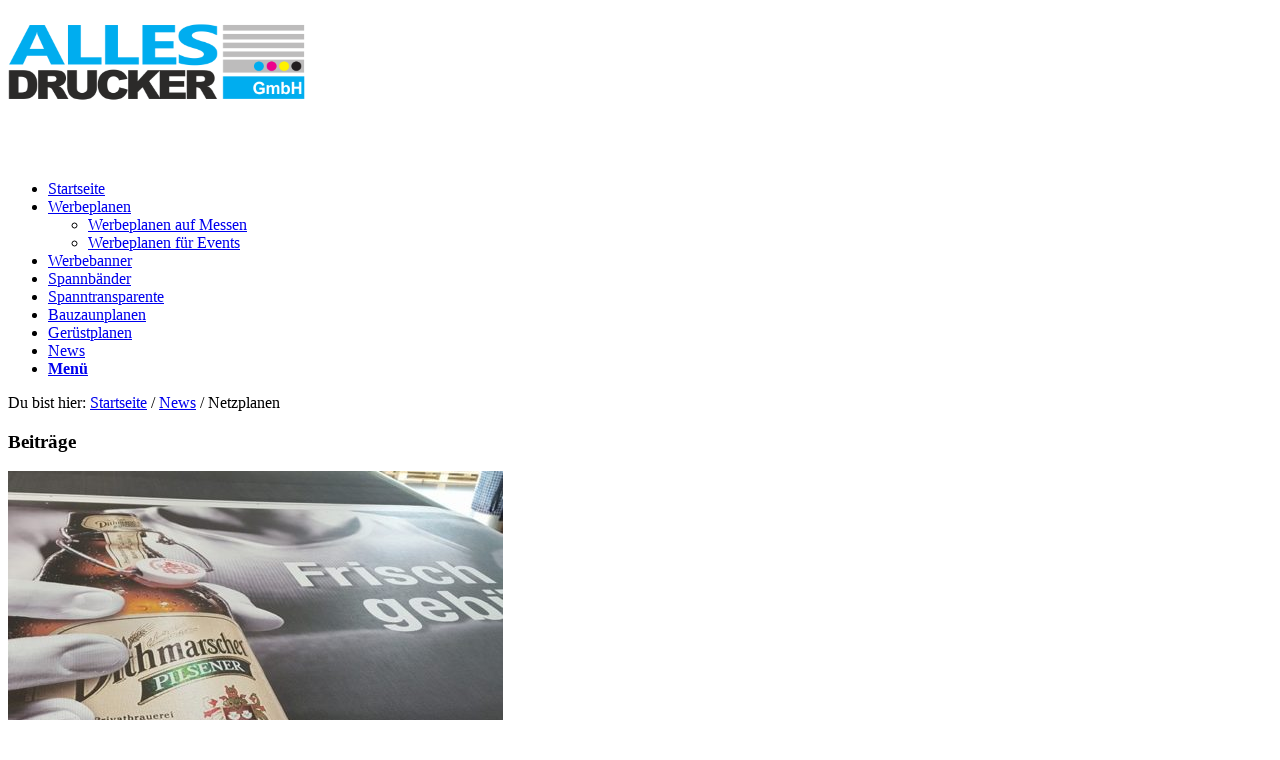

--- FILE ---
content_type: text/html; charset=UTF-8
request_url: https://www.werbeplanen-wissen.de/stichwort/netzplanen/
body_size: 14188
content:
<!DOCTYPE html>
<html lang="de" class="html_stretched responsive av-preloader-disabled av-default-lightbox  html_header_top html_logo_left html_bottom_nav_header html_menu_left html_custom html_header_sticky_disabled html_header_shrinking_disabled html_mobile_menu_tablet html_header_searchicon_disabled html_content_align_center html_header_unstick_top_disabled html_header_stretch_disabled html_av-submenu-hidden html_av-submenu-display-click html_av-overlay-side html_av-overlay-side-classic html_av-submenu-noclone html_entry_id_57 av-no-preview html_text_menu_active ">
<head>
<meta charset="UTF-8" />
<meta name="robots" content="noindex, follow" />


<!-- mobile setting -->
<meta name="viewport" content="width=device-width, initial-scale=1, maximum-scale=1">

<!-- Scripts/CSS and wp_head hook -->
<title>Netzplanen &#8211; Werbeplanen Wissen</title>
<meta name='robots' content='max-image-preview:large' />
<link rel="alternate" type="application/rss+xml" title="Werbeplanen Wissen &raquo; Feed" href="https://www.werbeplanen-wissen.de/feed/" />
<link rel="alternate" type="application/rss+xml" title="Werbeplanen Wissen &raquo; Kommentar-Feed" href="https://www.werbeplanen-wissen.de/comments/feed/" />
<link rel="alternate" type="application/rss+xml" title="Werbeplanen Wissen &raquo; Schlagwort-Feed zu Netzplanen" href="https://www.werbeplanen-wissen.de/stichwort/netzplanen/feed/" />

<!-- google webfont font replacement -->

			<script type='text/javascript'>
			if(!document.cookie.match(/aviaPrivacyGoogleWebfontsDisabled/)){
				(function() {
					var f = document.createElement('link');
					
					f.type 	= 'text/css';
					f.rel 	= 'stylesheet';
					f.href 	= '//fonts.googleapis.com/css?family=Open+Sans:400,600';
					f.id 	= 'avia-google-webfont';
					
					document.getElementsByTagName('head')[0].appendChild(f);
				})();
			}
			</script>
			<style id='wp-img-auto-sizes-contain-inline-css' type='text/css'>
img:is([sizes=auto i],[sizes^="auto," i]){contain-intrinsic-size:3000px 1500px}
/*# sourceURL=wp-img-auto-sizes-contain-inline-css */
</style>
<link rel='stylesheet' id='avia-grid-css' href='https://www.werbeplanen-wissen.de/wp-content/themes/enfold/css/grid.css?ver=4.5.7' type='text/css' media='all' />
<link rel='stylesheet' id='avia-base-css' href='https://www.werbeplanen-wissen.de/wp-content/themes/enfold/css/base.css?ver=4.5.7' type='text/css' media='all' />
<link rel='stylesheet' id='avia-layout-css' href='https://www.werbeplanen-wissen.de/wp-content/themes/enfold/css/layout.css?ver=4.5.7' type='text/css' media='all' />
<link rel='stylesheet' id='avia-module-audioplayer-css' href='https://www.werbeplanen-wissen.de/wp-content/themes/enfold/config-templatebuilder/avia-shortcodes/audio-player/audio-player.css?ver=6.9' type='text/css' media='all' />
<link rel='stylesheet' id='avia-module-blog-css' href='https://www.werbeplanen-wissen.de/wp-content/themes/enfold/config-templatebuilder/avia-shortcodes/blog/blog.css?ver=6.9' type='text/css' media='all' />
<link rel='stylesheet' id='avia-module-postslider-css' href='https://www.werbeplanen-wissen.de/wp-content/themes/enfold/config-templatebuilder/avia-shortcodes/postslider/postslider.css?ver=6.9' type='text/css' media='all' />
<link rel='stylesheet' id='avia-module-button-css' href='https://www.werbeplanen-wissen.de/wp-content/themes/enfold/config-templatebuilder/avia-shortcodes/buttons/buttons.css?ver=6.9' type='text/css' media='all' />
<link rel='stylesheet' id='avia-module-buttonrow-css' href='https://www.werbeplanen-wissen.de/wp-content/themes/enfold/config-templatebuilder/avia-shortcodes/buttonrow/buttonrow.css?ver=6.9' type='text/css' media='all' />
<link rel='stylesheet' id='avia-module-button-fullwidth-css' href='https://www.werbeplanen-wissen.de/wp-content/themes/enfold/config-templatebuilder/avia-shortcodes/buttons_fullwidth/buttons_fullwidth.css?ver=6.9' type='text/css' media='all' />
<link rel='stylesheet' id='avia-module-catalogue-css' href='https://www.werbeplanen-wissen.de/wp-content/themes/enfold/config-templatebuilder/avia-shortcodes/catalogue/catalogue.css?ver=6.9' type='text/css' media='all' />
<link rel='stylesheet' id='avia-module-comments-css' href='https://www.werbeplanen-wissen.de/wp-content/themes/enfold/config-templatebuilder/avia-shortcodes/comments/comments.css?ver=6.9' type='text/css' media='all' />
<link rel='stylesheet' id='avia-module-contact-css' href='https://www.werbeplanen-wissen.de/wp-content/themes/enfold/config-templatebuilder/avia-shortcodes/contact/contact.css?ver=6.9' type='text/css' media='all' />
<link rel='stylesheet' id='avia-module-slideshow-css' href='https://www.werbeplanen-wissen.de/wp-content/themes/enfold/config-templatebuilder/avia-shortcodes/slideshow/slideshow.css?ver=6.9' type='text/css' media='all' />
<link rel='stylesheet' id='avia-module-slideshow-contentpartner-css' href='https://www.werbeplanen-wissen.de/wp-content/themes/enfold/config-templatebuilder/avia-shortcodes/contentslider/contentslider.css?ver=6.9' type='text/css' media='all' />
<link rel='stylesheet' id='avia-module-countdown-css' href='https://www.werbeplanen-wissen.de/wp-content/themes/enfold/config-templatebuilder/avia-shortcodes/countdown/countdown.css?ver=6.9' type='text/css' media='all' />
<link rel='stylesheet' id='avia-module-gallery-css' href='https://www.werbeplanen-wissen.de/wp-content/themes/enfold/config-templatebuilder/avia-shortcodes/gallery/gallery.css?ver=6.9' type='text/css' media='all' />
<link rel='stylesheet' id='avia-module-gallery-hor-css' href='https://www.werbeplanen-wissen.de/wp-content/themes/enfold/config-templatebuilder/avia-shortcodes/gallery_horizontal/gallery_horizontal.css?ver=6.9' type='text/css' media='all' />
<link rel='stylesheet' id='avia-module-maps-css' href='https://www.werbeplanen-wissen.de/wp-content/themes/enfold/config-templatebuilder/avia-shortcodes/google_maps/google_maps.css?ver=6.9' type='text/css' media='all' />
<link rel='stylesheet' id='avia-module-gridrow-css' href='https://www.werbeplanen-wissen.de/wp-content/themes/enfold/config-templatebuilder/avia-shortcodes/grid_row/grid_row.css?ver=6.9' type='text/css' media='all' />
<link rel='stylesheet' id='avia-module-heading-css' href='https://www.werbeplanen-wissen.de/wp-content/themes/enfold/config-templatebuilder/avia-shortcodes/heading/heading.css?ver=6.9' type='text/css' media='all' />
<link rel='stylesheet' id='avia-module-rotator-css' href='https://www.werbeplanen-wissen.de/wp-content/themes/enfold/config-templatebuilder/avia-shortcodes/headline_rotator/headline_rotator.css?ver=6.9' type='text/css' media='all' />
<link rel='stylesheet' id='avia-module-hr-css' href='https://www.werbeplanen-wissen.de/wp-content/themes/enfold/config-templatebuilder/avia-shortcodes/hr/hr.css?ver=6.9' type='text/css' media='all' />
<link rel='stylesheet' id='avia-module-icon-css' href='https://www.werbeplanen-wissen.de/wp-content/themes/enfold/config-templatebuilder/avia-shortcodes/icon/icon.css?ver=6.9' type='text/css' media='all' />
<link rel='stylesheet' id='avia-module-iconbox-css' href='https://www.werbeplanen-wissen.de/wp-content/themes/enfold/config-templatebuilder/avia-shortcodes/iconbox/iconbox.css?ver=6.9' type='text/css' media='all' />
<link rel='stylesheet' id='avia-module-icongrid-css' href='https://www.werbeplanen-wissen.de/wp-content/themes/enfold/config-templatebuilder/avia-shortcodes/icongrid/icongrid.css?ver=6.9' type='text/css' media='all' />
<link rel='stylesheet' id='avia-module-iconlist-css' href='https://www.werbeplanen-wissen.de/wp-content/themes/enfold/config-templatebuilder/avia-shortcodes/iconlist/iconlist.css?ver=6.9' type='text/css' media='all' />
<link rel='stylesheet' id='avia-module-image-css' href='https://www.werbeplanen-wissen.de/wp-content/themes/enfold/config-templatebuilder/avia-shortcodes/image/image.css?ver=6.9' type='text/css' media='all' />
<link rel='stylesheet' id='avia-module-hotspot-css' href='https://www.werbeplanen-wissen.de/wp-content/themes/enfold/config-templatebuilder/avia-shortcodes/image_hotspots/image_hotspots.css?ver=6.9' type='text/css' media='all' />
<link rel='stylesheet' id='avia-module-magazine-css' href='https://www.werbeplanen-wissen.de/wp-content/themes/enfold/config-templatebuilder/avia-shortcodes/magazine/magazine.css?ver=6.9' type='text/css' media='all' />
<link rel='stylesheet' id='avia-module-masonry-css' href='https://www.werbeplanen-wissen.de/wp-content/themes/enfold/config-templatebuilder/avia-shortcodes/masonry_entries/masonry_entries.css?ver=6.9' type='text/css' media='all' />
<link rel='stylesheet' id='avia-siteloader-css' href='https://www.werbeplanen-wissen.de/wp-content/themes/enfold/css/avia-snippet-site-preloader.css?ver=6.9' type='text/css' media='all' />
<link rel='stylesheet' id='avia-module-menu-css' href='https://www.werbeplanen-wissen.de/wp-content/themes/enfold/config-templatebuilder/avia-shortcodes/menu/menu.css?ver=6.9' type='text/css' media='all' />
<link rel='stylesheet' id='avia-modfule-notification-css' href='https://www.werbeplanen-wissen.de/wp-content/themes/enfold/config-templatebuilder/avia-shortcodes/notification/notification.css?ver=6.9' type='text/css' media='all' />
<link rel='stylesheet' id='avia-module-numbers-css' href='https://www.werbeplanen-wissen.de/wp-content/themes/enfold/config-templatebuilder/avia-shortcodes/numbers/numbers.css?ver=6.9' type='text/css' media='all' />
<link rel='stylesheet' id='avia-module-portfolio-css' href='https://www.werbeplanen-wissen.de/wp-content/themes/enfold/config-templatebuilder/avia-shortcodes/portfolio/portfolio.css?ver=6.9' type='text/css' media='all' />
<link rel='stylesheet' id='avia-module-progress-bar-css' href='https://www.werbeplanen-wissen.de/wp-content/themes/enfold/config-templatebuilder/avia-shortcodes/progressbar/progressbar.css?ver=6.9' type='text/css' media='all' />
<link rel='stylesheet' id='avia-module-promobox-css' href='https://www.werbeplanen-wissen.de/wp-content/themes/enfold/config-templatebuilder/avia-shortcodes/promobox/promobox.css?ver=6.9' type='text/css' media='all' />
<link rel='stylesheet' id='avia-sc-search-css' href='https://www.werbeplanen-wissen.de/wp-content/themes/enfold/config-templatebuilder/avia-shortcodes/search/search.css?ver=6.9' type='text/css' media='all' />
<link rel='stylesheet' id='avia-module-slideshow-accordion-css' href='https://www.werbeplanen-wissen.de/wp-content/themes/enfold/config-templatebuilder/avia-shortcodes/slideshow_accordion/slideshow_accordion.css?ver=6.9' type='text/css' media='all' />
<link rel='stylesheet' id='avia-module-slideshow-feature-image-css' href='https://www.werbeplanen-wissen.de/wp-content/themes/enfold/config-templatebuilder/avia-shortcodes/slideshow_feature_image/slideshow_feature_image.css?ver=6.9' type='text/css' media='all' />
<link rel='stylesheet' id='avia-module-slideshow-fullsize-css' href='https://www.werbeplanen-wissen.de/wp-content/themes/enfold/config-templatebuilder/avia-shortcodes/slideshow_fullsize/slideshow_fullsize.css?ver=6.9' type='text/css' media='all' />
<link rel='stylesheet' id='avia-module-slideshow-fullscreen-css' href='https://www.werbeplanen-wissen.de/wp-content/themes/enfold/config-templatebuilder/avia-shortcodes/slideshow_fullscreen/slideshow_fullscreen.css?ver=6.9' type='text/css' media='all' />
<link rel='stylesheet' id='avia-module-slideshow-ls-css' href='https://www.werbeplanen-wissen.de/wp-content/themes/enfold/config-templatebuilder/avia-shortcodes/slideshow_layerslider/slideshow_layerslider.css?ver=6.9' type='text/css' media='all' />
<link rel='stylesheet' id='avia-module-social-css' href='https://www.werbeplanen-wissen.de/wp-content/themes/enfold/config-templatebuilder/avia-shortcodes/social_share/social_share.css?ver=6.9' type='text/css' media='all' />
<link rel='stylesheet' id='avia-module-tabsection-css' href='https://www.werbeplanen-wissen.de/wp-content/themes/enfold/config-templatebuilder/avia-shortcodes/tab_section/tab_section.css?ver=6.9' type='text/css' media='all' />
<link rel='stylesheet' id='avia-module-table-css' href='https://www.werbeplanen-wissen.de/wp-content/themes/enfold/config-templatebuilder/avia-shortcodes/table/table.css?ver=6.9' type='text/css' media='all' />
<link rel='stylesheet' id='avia-module-tabs-css' href='https://www.werbeplanen-wissen.de/wp-content/themes/enfold/config-templatebuilder/avia-shortcodes/tabs/tabs.css?ver=6.9' type='text/css' media='all' />
<link rel='stylesheet' id='avia-module-team-css' href='https://www.werbeplanen-wissen.de/wp-content/themes/enfold/config-templatebuilder/avia-shortcodes/team/team.css?ver=6.9' type='text/css' media='all' />
<link rel='stylesheet' id='avia-module-testimonials-css' href='https://www.werbeplanen-wissen.de/wp-content/themes/enfold/config-templatebuilder/avia-shortcodes/testimonials/testimonials.css?ver=6.9' type='text/css' media='all' />
<link rel='stylesheet' id='avia-module-timeline-css' href='https://www.werbeplanen-wissen.de/wp-content/themes/enfold/config-templatebuilder/avia-shortcodes/timeline/timeline.css?ver=6.9' type='text/css' media='all' />
<link rel='stylesheet' id='avia-module-toggles-css' href='https://www.werbeplanen-wissen.de/wp-content/themes/enfold/config-templatebuilder/avia-shortcodes/toggles/toggles.css?ver=6.9' type='text/css' media='all' />
<link rel='stylesheet' id='avia-module-video-css' href='https://www.werbeplanen-wissen.de/wp-content/themes/enfold/config-templatebuilder/avia-shortcodes/video/video.css?ver=6.9' type='text/css' media='all' />
<style id='wp-emoji-styles-inline-css' type='text/css'>

	img.wp-smiley, img.emoji {
		display: inline !important;
		border: none !important;
		box-shadow: none !important;
		height: 1em !important;
		width: 1em !important;
		margin: 0 0.07em !important;
		vertical-align: -0.1em !important;
		background: none !important;
		padding: 0 !important;
	}
/*# sourceURL=wp-emoji-styles-inline-css */
</style>
<style id='wp-block-library-inline-css' type='text/css'>
:root{--wp-block-synced-color:#7a00df;--wp-block-synced-color--rgb:122,0,223;--wp-bound-block-color:var(--wp-block-synced-color);--wp-editor-canvas-background:#ddd;--wp-admin-theme-color:#007cba;--wp-admin-theme-color--rgb:0,124,186;--wp-admin-theme-color-darker-10:#006ba1;--wp-admin-theme-color-darker-10--rgb:0,107,160.5;--wp-admin-theme-color-darker-20:#005a87;--wp-admin-theme-color-darker-20--rgb:0,90,135;--wp-admin-border-width-focus:2px}@media (min-resolution:192dpi){:root{--wp-admin-border-width-focus:1.5px}}.wp-element-button{cursor:pointer}:root .has-very-light-gray-background-color{background-color:#eee}:root .has-very-dark-gray-background-color{background-color:#313131}:root .has-very-light-gray-color{color:#eee}:root .has-very-dark-gray-color{color:#313131}:root .has-vivid-green-cyan-to-vivid-cyan-blue-gradient-background{background:linear-gradient(135deg,#00d084,#0693e3)}:root .has-purple-crush-gradient-background{background:linear-gradient(135deg,#34e2e4,#4721fb 50%,#ab1dfe)}:root .has-hazy-dawn-gradient-background{background:linear-gradient(135deg,#faaca8,#dad0ec)}:root .has-subdued-olive-gradient-background{background:linear-gradient(135deg,#fafae1,#67a671)}:root .has-atomic-cream-gradient-background{background:linear-gradient(135deg,#fdd79a,#004a59)}:root .has-nightshade-gradient-background{background:linear-gradient(135deg,#330968,#31cdcf)}:root .has-midnight-gradient-background{background:linear-gradient(135deg,#020381,#2874fc)}:root{--wp--preset--font-size--normal:16px;--wp--preset--font-size--huge:42px}.has-regular-font-size{font-size:1em}.has-larger-font-size{font-size:2.625em}.has-normal-font-size{font-size:var(--wp--preset--font-size--normal)}.has-huge-font-size{font-size:var(--wp--preset--font-size--huge)}.has-text-align-center{text-align:center}.has-text-align-left{text-align:left}.has-text-align-right{text-align:right}.has-fit-text{white-space:nowrap!important}#end-resizable-editor-section{display:none}.aligncenter{clear:both}.items-justified-left{justify-content:flex-start}.items-justified-center{justify-content:center}.items-justified-right{justify-content:flex-end}.items-justified-space-between{justify-content:space-between}.screen-reader-text{border:0;clip-path:inset(50%);height:1px;margin:-1px;overflow:hidden;padding:0;position:absolute;width:1px;word-wrap:normal!important}.screen-reader-text:focus{background-color:#ddd;clip-path:none;color:#444;display:block;font-size:1em;height:auto;left:5px;line-height:normal;padding:15px 23px 14px;text-decoration:none;top:5px;width:auto;z-index:100000}html :where(.has-border-color){border-style:solid}html :where([style*=border-top-color]){border-top-style:solid}html :where([style*=border-right-color]){border-right-style:solid}html :where([style*=border-bottom-color]){border-bottom-style:solid}html :where([style*=border-left-color]){border-left-style:solid}html :where([style*=border-width]){border-style:solid}html :where([style*=border-top-width]){border-top-style:solid}html :where([style*=border-right-width]){border-right-style:solid}html :where([style*=border-bottom-width]){border-bottom-style:solid}html :where([style*=border-left-width]){border-left-style:solid}html :where(img[class*=wp-image-]){height:auto;max-width:100%}:where(figure){margin:0 0 1em}html :where(.is-position-sticky){--wp-admin--admin-bar--position-offset:var(--wp-admin--admin-bar--height,0px)}@media screen and (max-width:600px){html :where(.is-position-sticky){--wp-admin--admin-bar--position-offset:0px}}

/*# sourceURL=wp-block-library-inline-css */
</style><style id='global-styles-inline-css' type='text/css'>
:root{--wp--preset--aspect-ratio--square: 1;--wp--preset--aspect-ratio--4-3: 4/3;--wp--preset--aspect-ratio--3-4: 3/4;--wp--preset--aspect-ratio--3-2: 3/2;--wp--preset--aspect-ratio--2-3: 2/3;--wp--preset--aspect-ratio--16-9: 16/9;--wp--preset--aspect-ratio--9-16: 9/16;--wp--preset--color--black: #000000;--wp--preset--color--cyan-bluish-gray: #abb8c3;--wp--preset--color--white: #ffffff;--wp--preset--color--pale-pink: #f78da7;--wp--preset--color--vivid-red: #cf2e2e;--wp--preset--color--luminous-vivid-orange: #ff6900;--wp--preset--color--luminous-vivid-amber: #fcb900;--wp--preset--color--light-green-cyan: #7bdcb5;--wp--preset--color--vivid-green-cyan: #00d084;--wp--preset--color--pale-cyan-blue: #8ed1fc;--wp--preset--color--vivid-cyan-blue: #0693e3;--wp--preset--color--vivid-purple: #9b51e0;--wp--preset--gradient--vivid-cyan-blue-to-vivid-purple: linear-gradient(135deg,rgb(6,147,227) 0%,rgb(155,81,224) 100%);--wp--preset--gradient--light-green-cyan-to-vivid-green-cyan: linear-gradient(135deg,rgb(122,220,180) 0%,rgb(0,208,130) 100%);--wp--preset--gradient--luminous-vivid-amber-to-luminous-vivid-orange: linear-gradient(135deg,rgb(252,185,0) 0%,rgb(255,105,0) 100%);--wp--preset--gradient--luminous-vivid-orange-to-vivid-red: linear-gradient(135deg,rgb(255,105,0) 0%,rgb(207,46,46) 100%);--wp--preset--gradient--very-light-gray-to-cyan-bluish-gray: linear-gradient(135deg,rgb(238,238,238) 0%,rgb(169,184,195) 100%);--wp--preset--gradient--cool-to-warm-spectrum: linear-gradient(135deg,rgb(74,234,220) 0%,rgb(151,120,209) 20%,rgb(207,42,186) 40%,rgb(238,44,130) 60%,rgb(251,105,98) 80%,rgb(254,248,76) 100%);--wp--preset--gradient--blush-light-purple: linear-gradient(135deg,rgb(255,206,236) 0%,rgb(152,150,240) 100%);--wp--preset--gradient--blush-bordeaux: linear-gradient(135deg,rgb(254,205,165) 0%,rgb(254,45,45) 50%,rgb(107,0,62) 100%);--wp--preset--gradient--luminous-dusk: linear-gradient(135deg,rgb(255,203,112) 0%,rgb(199,81,192) 50%,rgb(65,88,208) 100%);--wp--preset--gradient--pale-ocean: linear-gradient(135deg,rgb(255,245,203) 0%,rgb(182,227,212) 50%,rgb(51,167,181) 100%);--wp--preset--gradient--electric-grass: linear-gradient(135deg,rgb(202,248,128) 0%,rgb(113,206,126) 100%);--wp--preset--gradient--midnight: linear-gradient(135deg,rgb(2,3,129) 0%,rgb(40,116,252) 100%);--wp--preset--font-size--small: 13px;--wp--preset--font-size--medium: 20px;--wp--preset--font-size--large: 36px;--wp--preset--font-size--x-large: 42px;--wp--preset--spacing--20: 0.44rem;--wp--preset--spacing--30: 0.67rem;--wp--preset--spacing--40: 1rem;--wp--preset--spacing--50: 1.5rem;--wp--preset--spacing--60: 2.25rem;--wp--preset--spacing--70: 3.38rem;--wp--preset--spacing--80: 5.06rem;--wp--preset--shadow--natural: 6px 6px 9px rgba(0, 0, 0, 0.2);--wp--preset--shadow--deep: 12px 12px 50px rgba(0, 0, 0, 0.4);--wp--preset--shadow--sharp: 6px 6px 0px rgba(0, 0, 0, 0.2);--wp--preset--shadow--outlined: 6px 6px 0px -3px rgb(255, 255, 255), 6px 6px rgb(0, 0, 0);--wp--preset--shadow--crisp: 6px 6px 0px rgb(0, 0, 0);}:where(.is-layout-flex){gap: 0.5em;}:where(.is-layout-grid){gap: 0.5em;}body .is-layout-flex{display: flex;}.is-layout-flex{flex-wrap: wrap;align-items: center;}.is-layout-flex > :is(*, div){margin: 0;}body .is-layout-grid{display: grid;}.is-layout-grid > :is(*, div){margin: 0;}:where(.wp-block-columns.is-layout-flex){gap: 2em;}:where(.wp-block-columns.is-layout-grid){gap: 2em;}:where(.wp-block-post-template.is-layout-flex){gap: 1.25em;}:where(.wp-block-post-template.is-layout-grid){gap: 1.25em;}.has-black-color{color: var(--wp--preset--color--black) !important;}.has-cyan-bluish-gray-color{color: var(--wp--preset--color--cyan-bluish-gray) !important;}.has-white-color{color: var(--wp--preset--color--white) !important;}.has-pale-pink-color{color: var(--wp--preset--color--pale-pink) !important;}.has-vivid-red-color{color: var(--wp--preset--color--vivid-red) !important;}.has-luminous-vivid-orange-color{color: var(--wp--preset--color--luminous-vivid-orange) !important;}.has-luminous-vivid-amber-color{color: var(--wp--preset--color--luminous-vivid-amber) !important;}.has-light-green-cyan-color{color: var(--wp--preset--color--light-green-cyan) !important;}.has-vivid-green-cyan-color{color: var(--wp--preset--color--vivid-green-cyan) !important;}.has-pale-cyan-blue-color{color: var(--wp--preset--color--pale-cyan-blue) !important;}.has-vivid-cyan-blue-color{color: var(--wp--preset--color--vivid-cyan-blue) !important;}.has-vivid-purple-color{color: var(--wp--preset--color--vivid-purple) !important;}.has-black-background-color{background-color: var(--wp--preset--color--black) !important;}.has-cyan-bluish-gray-background-color{background-color: var(--wp--preset--color--cyan-bluish-gray) !important;}.has-white-background-color{background-color: var(--wp--preset--color--white) !important;}.has-pale-pink-background-color{background-color: var(--wp--preset--color--pale-pink) !important;}.has-vivid-red-background-color{background-color: var(--wp--preset--color--vivid-red) !important;}.has-luminous-vivid-orange-background-color{background-color: var(--wp--preset--color--luminous-vivid-orange) !important;}.has-luminous-vivid-amber-background-color{background-color: var(--wp--preset--color--luminous-vivid-amber) !important;}.has-light-green-cyan-background-color{background-color: var(--wp--preset--color--light-green-cyan) !important;}.has-vivid-green-cyan-background-color{background-color: var(--wp--preset--color--vivid-green-cyan) !important;}.has-pale-cyan-blue-background-color{background-color: var(--wp--preset--color--pale-cyan-blue) !important;}.has-vivid-cyan-blue-background-color{background-color: var(--wp--preset--color--vivid-cyan-blue) !important;}.has-vivid-purple-background-color{background-color: var(--wp--preset--color--vivid-purple) !important;}.has-black-border-color{border-color: var(--wp--preset--color--black) !important;}.has-cyan-bluish-gray-border-color{border-color: var(--wp--preset--color--cyan-bluish-gray) !important;}.has-white-border-color{border-color: var(--wp--preset--color--white) !important;}.has-pale-pink-border-color{border-color: var(--wp--preset--color--pale-pink) !important;}.has-vivid-red-border-color{border-color: var(--wp--preset--color--vivid-red) !important;}.has-luminous-vivid-orange-border-color{border-color: var(--wp--preset--color--luminous-vivid-orange) !important;}.has-luminous-vivid-amber-border-color{border-color: var(--wp--preset--color--luminous-vivid-amber) !important;}.has-light-green-cyan-border-color{border-color: var(--wp--preset--color--light-green-cyan) !important;}.has-vivid-green-cyan-border-color{border-color: var(--wp--preset--color--vivid-green-cyan) !important;}.has-pale-cyan-blue-border-color{border-color: var(--wp--preset--color--pale-cyan-blue) !important;}.has-vivid-cyan-blue-border-color{border-color: var(--wp--preset--color--vivid-cyan-blue) !important;}.has-vivid-purple-border-color{border-color: var(--wp--preset--color--vivid-purple) !important;}.has-vivid-cyan-blue-to-vivid-purple-gradient-background{background: var(--wp--preset--gradient--vivid-cyan-blue-to-vivid-purple) !important;}.has-light-green-cyan-to-vivid-green-cyan-gradient-background{background: var(--wp--preset--gradient--light-green-cyan-to-vivid-green-cyan) !important;}.has-luminous-vivid-amber-to-luminous-vivid-orange-gradient-background{background: var(--wp--preset--gradient--luminous-vivid-amber-to-luminous-vivid-orange) !important;}.has-luminous-vivid-orange-to-vivid-red-gradient-background{background: var(--wp--preset--gradient--luminous-vivid-orange-to-vivid-red) !important;}.has-very-light-gray-to-cyan-bluish-gray-gradient-background{background: var(--wp--preset--gradient--very-light-gray-to-cyan-bluish-gray) !important;}.has-cool-to-warm-spectrum-gradient-background{background: var(--wp--preset--gradient--cool-to-warm-spectrum) !important;}.has-blush-light-purple-gradient-background{background: var(--wp--preset--gradient--blush-light-purple) !important;}.has-blush-bordeaux-gradient-background{background: var(--wp--preset--gradient--blush-bordeaux) !important;}.has-luminous-dusk-gradient-background{background: var(--wp--preset--gradient--luminous-dusk) !important;}.has-pale-ocean-gradient-background{background: var(--wp--preset--gradient--pale-ocean) !important;}.has-electric-grass-gradient-background{background: var(--wp--preset--gradient--electric-grass) !important;}.has-midnight-gradient-background{background: var(--wp--preset--gradient--midnight) !important;}.has-small-font-size{font-size: var(--wp--preset--font-size--small) !important;}.has-medium-font-size{font-size: var(--wp--preset--font-size--medium) !important;}.has-large-font-size{font-size: var(--wp--preset--font-size--large) !important;}.has-x-large-font-size{font-size: var(--wp--preset--font-size--x-large) !important;}
/*# sourceURL=global-styles-inline-css */
</style>

<style id='classic-theme-styles-inline-css' type='text/css'>
/*! This file is auto-generated */
.wp-block-button__link{color:#fff;background-color:#32373c;border-radius:9999px;box-shadow:none;text-decoration:none;padding:calc(.667em + 2px) calc(1.333em + 2px);font-size:1.125em}.wp-block-file__button{background:#32373c;color:#fff;text-decoration:none}
/*# sourceURL=/wp-includes/css/classic-themes.min.css */
</style>
<link rel='stylesheet' id='avia-scs-css' href='https://www.werbeplanen-wissen.de/wp-content/themes/enfold/css/shortcodes.css?ver=4.5.7' type='text/css' media='all' />
<link rel='stylesheet' id='avia-popup-css-css' href='https://www.werbeplanen-wissen.de/wp-content/themes/enfold/js/aviapopup/magnific-popup.css?ver=4.5.7' type='text/css' media='screen' />
<link rel='stylesheet' id='avia-lightbox-css' href='https://www.werbeplanen-wissen.de/wp-content/themes/enfold/css/avia-snippet-lightbox.css?ver=4.5.7' type='text/css' media='screen' />
<link rel='stylesheet' id='avia-widget-css-css' href='https://www.werbeplanen-wissen.de/wp-content/themes/enfold/css/avia-snippet-widget.css?ver=4.5.7' type='text/css' media='screen' />
<link rel='stylesheet' id='avia-dynamic-css' href='https://www.werbeplanen-wissen.de/wp-content/uploads/dynamic_avia/enfold.css?ver=65b7a16ed44c0' type='text/css' media='all' />
<link rel='stylesheet' id='avia-custom-css' href='https://www.werbeplanen-wissen.de/wp-content/themes/enfold/css/custom.css?ver=4.5.7' type='text/css' media='all' />
<script type="text/javascript" src="https://www.werbeplanen-wissen.de/wp-includes/js/jquery/jquery.min.js?ver=3.7.1" id="jquery-core-js"></script>
<script type="text/javascript" src="https://www.werbeplanen-wissen.de/wp-includes/js/jquery/jquery-migrate.min.js?ver=3.4.1" id="jquery-migrate-js"></script>
<script type="text/javascript" src="https://www.werbeplanen-wissen.de/wp-content/themes/enfold/js/avia-compat.js?ver=4.5.7" id="avia-compat-js"></script>
<link rel="https://api.w.org/" href="https://www.werbeplanen-wissen.de/wp-json/" /><link rel="alternate" title="JSON" type="application/json" href="https://www.werbeplanen-wissen.de/wp-json/wp/v2/tags/7" /><link rel="EditURI" type="application/rsd+xml" title="RSD" href="https://www.werbeplanen-wissen.de/xmlrpc.php?rsd" />
<meta name="generator" content="WordPress 6.9" />
<link rel="profile" href="https://gmpg.org/xfn/11" />
<link rel="alternate" type="application/rss+xml" title="Werbeplanen Wissen RSS2 Feed" href="https://www.werbeplanen-wissen.de/feed/" />
<link rel="pingback" href="https://www.werbeplanen-wissen.de/xmlrpc.php" />

<style type='text/css' media='screen'>
 #top #header_main > .container, #top #header_main > .container .main_menu  .av-main-nav > li > a, #top #header_main #menu-item-shop .cart_dropdown_link{ height:156px; line-height: 156px; }
 .html_top_nav_header .av-logo-container{ height:156px;  }
 .html_header_top.html_header_sticky #top #wrap_all #main{ padding-top:208px; } 
</style>
<!--[if lt IE 9]><script src="https://www.werbeplanen-wissen.de/wp-content/themes/enfold/js/html5shiv.js"></script><![endif]-->
<link rel="icon" href="https://www.werbeplanen-wissen.de/wp-content/uploads/Favicon.ico" type="image/x-icon">
<style type='text/css'>
@font-face {font-family: 'entypo-fontello'; font-weight: normal; font-style: normal; font-display: auto;
src: url('https://www.werbeplanen-wissen.de/wp-content/themes/enfold/config-templatebuilder/avia-template-builder/assets/fonts/entypo-fontello.eot');
src: url('https://www.werbeplanen-wissen.de/wp-content/themes/enfold/config-templatebuilder/avia-template-builder/assets/fonts/entypo-fontello.eot?#iefix') format('embedded-opentype'), 
url('https://www.werbeplanen-wissen.de/wp-content/themes/enfold/config-templatebuilder/avia-template-builder/assets/fonts/entypo-fontello.woff') format('woff'), 
url('https://www.werbeplanen-wissen.de/wp-content/themes/enfold/config-templatebuilder/avia-template-builder/assets/fonts/entypo-fontello.ttf') format('truetype'), 
url('https://www.werbeplanen-wissen.de/wp-content/themes/enfold/config-templatebuilder/avia-template-builder/assets/fonts/entypo-fontello.svg#entypo-fontello') format('svg');
} #top .avia-font-entypo-fontello, body .avia-font-entypo-fontello, html body [data-av_iconfont='entypo-fontello']:before{ font-family: 'entypo-fontello'; }
</style>

<!--
Debugging Info for Theme support: 

Theme: Enfold
Version: 4.5.7
Installed: enfold
AviaFramework Version: 5.0
AviaBuilder Version: 0.9.5
aviaElementManager Version: 1.0.1
ML:256-PU:65-PLA:11
WP:6.9
Compress: CSS:disabled - JS:disabled
Updates: enabled
PLAu:10
-->
</head>




<body data-rsssl=1 id="top" class="archive tag tag-netzplanen tag-7 wp-theme-enfold  rtl_columns stretched open_sans" itemscope="itemscope" itemtype="https://schema.org/WebPage" >

	
	<div id='wrap_all'>

	
<header id='header' class='all_colors header_color light_bg_color  av_header_top av_logo_left av_bottom_nav_header av_menu_left av_custom av_header_sticky_disabled av_header_shrinking_disabled av_header_stretch_disabled av_mobile_menu_tablet av_header_searchicon_disabled av_header_unstick_top_disabled av_seperator_small_border'  role="banner" itemscope="itemscope" itemtype="https://schema.org/WPHeader" >

		<div  id='header_main' class='container_wrap container_wrap_logo'>
	
        <div class='container av-logo-container'><div class='inner-container'><span class='logo'><a href='https://www.werbeplanen-wissen.de/'><img height='100' width='300' src='https://www.werbeplanen-wissen.de/wp-content/uploads/Allesdrucker-Logo-Satelliten.png' alt='Werbeplanen Wissen' /></a></span></div></div><div id='header_main_alternate' class='container_wrap'><div class='container'><nav class='main_menu' data-selectname='Seite auswählen'  role="navigation" itemscope="itemscope" itemtype="https://schema.org/SiteNavigationElement" ><div class="avia-menu av-main-nav-wrap"><ul id="avia-menu" class="menu av-main-nav"><li id="menu-item-134" class="menu-item menu-item-type-custom menu-item-object-custom menu-item-home menu-item-top-level menu-item-top-level-1"><a href="https://www.werbeplanen-wissen.de/" itemprop="url"><span class="avia-bullet"></span><span class="avia-menu-text">Startseite</span><span class="avia-menu-fx"><span class="avia-arrow-wrap"><span class="avia-arrow"></span></span></span></a></li>
<li id="menu-item-152" class="menu-item menu-item-type-post_type menu-item-object-page menu-item-has-children menu-item-top-level menu-item-top-level-2"><a href="https://www.werbeplanen-wissen.de/werbeplanen-druck/" itemprop="url"><span class="avia-bullet"></span><span class="avia-menu-text">Werbeplanen</span><span class="avia-menu-fx"><span class="avia-arrow-wrap"><span class="avia-arrow"></span></span></span></a>


<ul class="sub-menu">
	<li id="menu-item-151" class="menu-item menu-item-type-post_type menu-item-object-page"><a href="https://www.werbeplanen-wissen.de/werbeplanen-auf-messen/" itemprop="url"><span class="avia-bullet"></span><span class="avia-menu-text">Werbeplanen auf Messen</span></a></li>
	<li id="menu-item-153" class="menu-item menu-item-type-post_type menu-item-object-page"><a href="https://www.werbeplanen-wissen.de/werbeplanen-fuer-events/" itemprop="url"><span class="avia-bullet"></span><span class="avia-menu-text">Werbeplanen für Events</span></a></li>
</ul>
</li>
<li id="menu-item-138" class="menu-item menu-item-type-post_type menu-item-object-page menu-item-top-level menu-item-top-level-3"><a href="https://www.werbeplanen-wissen.de/werbebanner/" itemprop="url"><span class="avia-bullet"></span><span class="avia-menu-text">Werbebanner</span><span class="avia-menu-fx"><span class="avia-arrow-wrap"><span class="avia-arrow"></span></span></span></a></li>
<li id="menu-item-136" class="menu-item menu-item-type-post_type menu-item-object-page menu-item-top-level menu-item-top-level-4"><a href="https://www.werbeplanen-wissen.de/spannbaender/" itemprop="url"><span class="avia-bullet"></span><span class="avia-menu-text">Spannbänder</span><span class="avia-menu-fx"><span class="avia-arrow-wrap"><span class="avia-arrow"></span></span></span></a></li>
<li id="menu-item-137" class="menu-item menu-item-type-post_type menu-item-object-page menu-item-top-level menu-item-top-level-5"><a href="https://www.werbeplanen-wissen.de/spanntransparente/" itemprop="url"><span class="avia-bullet"></span><span class="avia-menu-text">Spanntransparente</span><span class="avia-menu-fx"><span class="avia-arrow-wrap"><span class="avia-arrow"></span></span></span></a></li>
<li id="menu-item-139" class="menu-item menu-item-type-post_type menu-item-object-page menu-item-top-level menu-item-top-level-6"><a href="https://www.werbeplanen-wissen.de/bauzaunplanen/" itemprop="url"><span class="avia-bullet"></span><span class="avia-menu-text">Bauzaunplanen</span><span class="avia-menu-fx"><span class="avia-arrow-wrap"><span class="avia-arrow"></span></span></span></a></li>
<li id="menu-item-135" class="menu-item menu-item-type-post_type menu-item-object-page menu-item-top-level menu-item-top-level-7"><a href="https://www.werbeplanen-wissen.de/geruestplanen/" itemprop="url"><span class="avia-bullet"></span><span class="avia-menu-text">Gerüstplanen</span><span class="avia-menu-fx"><span class="avia-arrow-wrap"><span class="avia-arrow"></span></span></span></a></li>
<li id="menu-item-140" class="menu-item menu-item-type-post_type menu-item-object-page current_page_parent menu-item-top-level menu-item-top-level-8"><a href="https://www.werbeplanen-wissen.de/news/" itemprop="url"><span class="avia-bullet"></span><span class="avia-menu-text">News</span><span class="avia-menu-fx"><span class="avia-arrow-wrap"><span class="avia-arrow"></span></span></span></a></li>
<li class="av-burger-menu-main menu-item-avia-special ">
	        			<a href="#">
							<span class="av-hamburger av-hamburger--spin av-js-hamburger">
					        <span class="av-hamburger-box">
						          <span class="av-hamburger-inner"></span>
						          <strong>Menü</strong>
					        </span>
							</span>
						</a>
	        		   </li></ul></div></nav></div> </div> 
		<!-- end container_wrap-->
		</div>
		<div class='header_bg'></div>

<!-- end header -->
</header>
		
	<div id='main' class='all_colors' data-scroll-offset='0'>

	<div class='stretch_full container_wrap alternate_color light_bg_color empty_title  title_container'><div class='container'><div class="breadcrumb breadcrumbs avia-breadcrumbs"><div class="breadcrumb-trail" xmlns:v="https://rdf.data-vocabulary.org/#"><span class="trail-before"><span class="breadcrumb-title">Du bist hier:</span></span> <span><a rel="v:url" property="v:title" href="https://www.werbeplanen-wissen.de" title="Werbeplanen Wissen"  class="trail-begin">Startseite</a></span> <span class="sep">/</span> <span><a rel="v:url" property="v:title" href="https://www.werbeplanen-wissen.de/news/" title="News">News</a></span> <span class="sep">/</span> <span class="trail-end">Netzplanen</span></div></div></div></div>
        <div class='container_wrap container_wrap_first main_color sidebar_right'>

            <div class='container template-blog '>

                <main class='content av-content-small alpha units'  role="main" itemprop="mainContentOfPage" itemscope="itemscope" itemtype="https://schema.org/Blog" >

                    <div class="category-term-description">
                                            </div>

                    <div class='entry-content-wrapper'><h3 class='post-title tag-page-post-type-title '>Beiträge</h3><div  data-autoplay=''  data-interval='5'  data-animation='fade'  data-show_slide_delay='90'  class='avia-content-slider avia-content-grid-active avia-content-slider1 avia-content-slider-odd avia-builder-el-no-sibling '  itemscope="itemscope" itemtype="https://schema.org/Blog" ><div class='avia-content-slider-inner'><div class='slide-entry-wrap'><article class='slide-entry flex_column  post-entry post-entry-57 slide-entry-overview slide-loop-1 slide-parity-odd  post-entry-last  av_one_third first real-thumbnail'  itemscope="itemscope" itemtype="https://schema.org/BlogPosting" itemprop="blogPost" ><a href='https://www.werbeplanen-wissen.de/news/werbeplanen-aussen-wie-innen-zeitlos/' data-rel='slide-1' class='slide-image' title=''><img width="495" height="400" src="https://www.werbeplanen-wissen.de/wp-content/uploads/12728949_447504882116789_2548476580524483708_n-495x400.jpg" class="attachment-portfolio size-portfolio wp-post-image" alt="Werbeplanen Druck Beispiel" decoding="async" fetchpriority="high" /></a><div class='slide-content'><header class="entry-content-header"><h3 class='slide-entry-title entry-title '  itemprop="headline" ><a href='https://www.werbeplanen-wissen.de/news/werbeplanen-aussen-wie-innen-zeitlos/' title='Werbeplanen - außen wie innen zeitlos'>Werbeplanen - außen wie innen zeitlos</a></h3><span class="av-vertical-delimiter"></span></header><div class='slide-meta'><div class='slide-meta-comments'><a href='https://www.werbeplanen-wissen.de/news/werbeplanen-aussen-wie-innen-zeitlos/#respond'>0 Kommentare</a></div><div class='slide-meta-del'>/</div><time class='slide-meta-time updated'  itemprop="datePublished" datetime="2017-10-07T08:49:26+02:00" >7. Oktober 2017</time></div><div class='slide-entry-excerpt entry-content'  itemprop="text" >Wer das Wort Werbeplanen hört, denkt meist an den Einsatz im…</div></div><footer class="entry-footer"></footer><span class='hidden'>
			<span class='av-structured-data'  itemprop="image" itemscope="itemscope" itemtype="https://schema.org/ImageObject"  itemprop='image'>
					   <span itemprop='url' >https://www.werbeplanen-wissen.de/wp-content/uploads/12728949_447504882116789_2548476580524483708_n.jpg</span>
					   <span itemprop='height' >540</span>
					   <span itemprop='width' >960</span>
				  </span><span class='av-structured-data'  itemprop="publisher" itemtype="https://schema.org/Organization" itemscope="itemscope" >
				<span itemprop='name'>werbeplanenwissen</span>
				<span itemprop='logo' itemscope itemtype='https://schema.org/ImageObject'>
				   <span itemprop='url'>https://www.werbeplanen-wissen.de/wp-content/uploads/Allesdrucker-Logo-Satelliten.png</span>
				 </span>
			  </span><span class='av-structured-data'  itemprop="author" itemscope="itemscope" itemtype="https://schema.org/Person" ><span itemprop='name'>werbeplanenwissen</span></span><span class='av-structured-data'  itemprop="datePublished" datetime="2017-10-07T08:49:26+02:00" >2017-10-07 08:49:26</span><span class='av-structured-data'  itemprop="dateModified" itemtype="https://schema.org/dateModified" >2017-10-17 13:52:12</span><span class='av-structured-data'  itemprop="mainEntityOfPage" itemtype="https://schema.org/mainEntityOfPage" ><span itemprop='name'>Werbeplanen - außen wie innen zeitlos</span></span></span></article></div></div></div></div>
                <!--end content-->
                </main>

                <aside class='sidebar sidebar_right   alpha units'  role="complementary" itemscope="itemscope" itemtype="https://schema.org/WPSideBar" ><div class='inner_sidebar extralight-border'><section id="search-4" class="widget clearfix widget_search">

<form action="https://www.werbeplanen-wissen.de/" id="searchform" method="get" class="">
	<div>
		<input type="submit" value="" id="searchsubmit" class="button avia-font-entypo-fontello" />
		<input type="text" id="s" name="s" value="" placeholder='Suche' />
			</div>
</form><span class="seperator extralight-border"></span></section><section id="avia_partner_widget-3" class="widget clearfix avia_partner_widget"><h3 class="widgettitle">Unsere Partner</h3><a target="_blank" href="http://www.allesdrucker.de" class="preloading_background  avia_partner1 link_list_item1 " ><img class="rounded" src="https://www.werbeplanen-wissen.de/wp-content/uploads/Allesdrucker-125.png" title="Unsere Partner" alt="Unsere Partner"/></a><a target="_blank" href="http://www.forsthaus-falkner.de" class="preloading_background avia_partner2 link_list_item1 " ><img class="rounded" src="https://www.werbeplanen-wissen.de/wp-content/uploads/Forsthaus-125.png" title="Unsere Partner" alt="Unsere Partner"/></a><span class="seperator extralight-border"></span></section><section id="newsbox-3" class="widget clearfix newsbox"><ul class="news-wrap image_size_widget"><li class="news-content post-format-standard"><a class='news-link' title='Verpackung als Werbefläche' href='https://www.werbeplanen-wissen.de/news/verpackung-als-werbeflaeche/'><span class='news-thumb '><img width="36" height="27" src="https://www.werbeplanen-wissen.de/wp-content/uploads/Packung02.jpg" class="attachment-widget size-widget wp-post-image" alt="" decoding="async" srcset="https://www.werbeplanen-wissen.de/wp-content/uploads/Packung02.jpg 1385w, https://www.werbeplanen-wissen.de/wp-content/uploads/Packung02-300x224.jpg 300w, https://www.werbeplanen-wissen.de/wp-content/uploads/Packung02-1024x763.jpg 1024w" sizes="(max-width: 36px) 100vw, 36px" /></span><strong class='news-headline'>Verpackung als Werbefläche<span class='news-time'>16. Oktober 2017 - 18:06</span></strong></a></li><li class="news-content post-format-standard"><a class='news-link' title='Warum sind Bauzäune optimal für Planenwerbung?' href='https://www.werbeplanen-wissen.de/news/warum-sind-bauzaeune-optimal-fuer-planenwerbung/'><span class='news-thumb '><img width="36" height="36" src="https://www.werbeplanen-wissen.de/wp-content/uploads/Bauzaunplane-700-36x36.jpg" class="attachment-widget size-widget wp-post-image" alt="Bauzaunplane" decoding="async" srcset="https://www.werbeplanen-wissen.de/wp-content/uploads/Bauzaunplane-700-36x36.jpg 36w, https://www.werbeplanen-wissen.de/wp-content/uploads/Bauzaunplane-700-80x80.jpg 80w, https://www.werbeplanen-wissen.de/wp-content/uploads/Bauzaunplane-700-180x180.jpg 180w, https://www.werbeplanen-wissen.de/wp-content/uploads/Bauzaunplane-700-120x120.jpg 120w, https://www.werbeplanen-wissen.de/wp-content/uploads/Bauzaunplane-700-450x450.jpg 450w" sizes="(max-width: 36px) 100vw, 36px" /></span><strong class='news-headline'>Warum sind Bauzäune optimal für Planenwerbung?<span class='news-time'>15. Oktober 2017 - 18:25</span></strong></a></li><li class="news-content post-format-standard"><a class='news-link' title='PVC-Werbeplanen günstig und schnell' href='https://www.werbeplanen-wissen.de/news/pvc-werbeplanen-guenstig-und-schnell/'><span class='news-thumb '><img width="36" height="27" src="https://www.werbeplanen-wissen.de/wp-content/uploads/278026_443167455715671_363030517_o.jpg" class="attachment-widget size-widget wp-post-image" alt="Beispiel für ein bedrucktes Spanntransparent" decoding="async" srcset="https://www.werbeplanen-wissen.de/wp-content/uploads/278026_443167455715671_363030517_o.jpg 2048w, https://www.werbeplanen-wissen.de/wp-content/uploads/278026_443167455715671_363030517_o-300x225.jpg 300w, https://www.werbeplanen-wissen.de/wp-content/uploads/278026_443167455715671_363030517_o-1024x768.jpg 1024w" sizes="(max-width: 36px) 100vw, 36px" /></span><strong class='news-headline'>PVC-Werbeplanen günstig und schnell<span class='news-time'>14. Oktober 2017 - 16:40</span></strong></a></li><li class="news-content post-format-standard"><a class='news-link' title='allesdrucker.de: Die Alleskönner in Drucksachen' href='https://www.werbeplanen-wissen.de/news/allesdrucker-de-die-alleskoenner-in-drucksachen/'><span class='news-thumb '><img width="36" height="21" src="https://www.werbeplanen-wissen.de/wp-content/uploads/Bauzaunplane-01.jpg" class="attachment-widget size-widget wp-post-image" alt="Bauzaunplane an einem Bauzaun" decoding="async" srcset="https://www.werbeplanen-wissen.de/wp-content/uploads/Bauzaunplane-01.jpg 700w, https://www.werbeplanen-wissen.de/wp-content/uploads/Bauzaunplane-01-300x175.jpg 300w" sizes="(max-width: 36px) 100vw, 36px" /></span><strong class='news-headline'>allesdrucker.de: Die Alleskönner in Drucksachen<span class='news-time'>13. Oktober 2017 - 22:12</span></strong></a></li><li class="news-content post-format-standard"><a class='news-link' title='Werbeplanen vom Allesdrucker: Endlos günstig' href='https://www.werbeplanen-wissen.de/news/werbeplanen-von-designs66-endlos-guenstig/'><span class='news-thumb '><img width="36" height="21" src="https://www.werbeplanen-wissen.de/wp-content/uploads/Bauzaunplane-01.jpg" class="attachment-widget size-widget wp-post-image" alt="Bauzaunplane an einem Bauzaun" decoding="async" srcset="https://www.werbeplanen-wissen.de/wp-content/uploads/Bauzaunplane-01.jpg 700w, https://www.werbeplanen-wissen.de/wp-content/uploads/Bauzaunplane-01-300x175.jpg 300w" sizes="(max-width: 36px) 100vw, 36px" /></span><strong class='news-headline'>Werbeplanen vom Allesdrucker: Endlos günstig<span class='news-time'>12. Oktober 2017 - 10:40</span></strong></a></li><li class="news-content post-format-standard"><a class='news-link' title='Bedruckte Bauzaunplanen: Werben wie ein Zaunkönig!' href='https://www.werbeplanen-wissen.de/news/bedruckte-bauzaunplanen-werben-wie-ein-zaunkoenig/'><span class='news-thumb '><img width="36" height="22" src="https://www.werbeplanen-wissen.de/wp-content/uploads/IMAG0327.jpg" class="attachment-widget size-widget wp-post-image" alt="Veranstaltungs Werbeplane" decoding="async" srcset="https://www.werbeplanen-wissen.de/wp-content/uploads/IMAG0327.jpg 2592w, https://www.werbeplanen-wissen.de/wp-content/uploads/IMAG0327-300x179.jpg 300w, https://www.werbeplanen-wissen.de/wp-content/uploads/IMAG0327-1024x613.jpg 1024w" sizes="(max-width: 36px) 100vw, 36px" /></span><strong class='news-headline'>Bedruckte Bauzaunplanen: Werben wie ein Zaunkönig!<span class='news-time'>11. Oktober 2017 - 10:56</span></strong></a></li><li class="news-content post-format-standard"><a class='news-link' title='Gerüstplanen &#8211; Groß und nützlich' href='https://www.werbeplanen-wissen.de/news/geruestplanen-gross-und-nuetzlich/'><span class='news-thumb '><img width="36" height="36" src="https://www.werbeplanen-wissen.de/wp-content/uploads/Geruestplane-Shop-1000-02-36x36.jpg" class="attachment-widget size-widget wp-post-image" alt="Gerüstplane" decoding="async" srcset="https://www.werbeplanen-wissen.de/wp-content/uploads/Geruestplane-Shop-1000-02-36x36.jpg 36w, https://www.werbeplanen-wissen.de/wp-content/uploads/Geruestplane-Shop-1000-02-80x80.jpg 80w, https://www.werbeplanen-wissen.de/wp-content/uploads/Geruestplane-Shop-1000-02-180x180.jpg 180w, https://www.werbeplanen-wissen.de/wp-content/uploads/Geruestplane-Shop-1000-02-120x120.jpg 120w, https://www.werbeplanen-wissen.de/wp-content/uploads/Geruestplane-Shop-1000-02-450x450.jpg 450w" sizes="(max-width: 36px) 100vw, 36px" /></span><strong class='news-headline'>Gerüstplanen &#8211; Groß und nützlich<span class='news-time'>8. Oktober 2017 - 08:18</span></strong></a></li></ul><span class="seperator extralight-border"></span></section><section id="text-4" class="widget clearfix widget_text"><h3 class="widgettitle">Informatives</h3>			<div class="textwidget"><center><a href="http://www.werbetipps.com" target="_blank" title="Werbetipps.com - erfolgreiches Marketing"><img src="https://www.werbetipps.com/banner/werbetipps-banner-180-150.gif" alt="Werbetipps.com - erfolgreiches Marketing" /></a></center></div>
		<span class="seperator extralight-border"></span></section><section id="avia_partner_widget-4" class="widget clearfix avia_partner_widget"><h3 class="widgettitle">Mehr Wissen</h3><a target="_blank" href="http://www.werbeartikel-ratgeber.de" class="preloading_background  avia_partner1 link_list_item2 " ><img class="rounded" src="https://www.werbeplanen-wissen.de/wp-content/uploads/WA-Ratgeber-125.png" title="Mehr Wissen" alt="Mehr Wissen"/></a><a target="_blank" href="http://www.werbemedien-ratgeber.de" class="preloading_background avia_partner2 link_list_item2 " ><img class="rounded" src="https://www.werbeplanen-wissen.de/wp-content/uploads/WM-Ratgeber-125.png" title="Mehr Wissen" alt="Mehr Wissen"/></a><span class="seperator extralight-border"></span></section><section id="nav_menu-4" class="widget clearfix widget_nav_menu"><div class="menu-sidebar-container"><ul id="menu-sidebar" class="menu"><li id="menu-item-142" class="menu-item menu-item-type-post_type menu-item-object-page menu-item-142"><a href="https://www.werbeplanen-wissen.de/werbeplanen-druck/">Werbeplanen Druck</a></li>
<li id="menu-item-143" class="menu-item menu-item-type-post_type menu-item-object-page menu-item-143"><a href="https://www.werbeplanen-wissen.de/werbeplanen-fuer-events/">Werbeplanen für Events</a></li>
<li id="menu-item-144" class="menu-item menu-item-type-post_type menu-item-object-page menu-item-144"><a href="https://www.werbeplanen-wissen.de/werbeplanen-auf-messen/">Werbeplanen auf Messen</a></li>
</ul></div><span class="seperator extralight-border"></span></section><section id="avia_fb_likebox-2" class="widget clearfix avia_fb_likebox"><h3 class="widgettitle">Wir auf Facebook</h3><div class='av_facebook_widget_wrap ' ><div class="fb-page" data-width="500" data-href="https://www.facebook.com/allesdrucker" data-small-header="false" data-adapt-container-width="true" data-hide-cover="false" data-show-facepile="true" data-show-posts="false"><div class="fb-xfbml-parse-ignore"></div></div></div><span class="seperator extralight-border"></span></section></div></aside>
            </div><!--end container-->

        </div><!-- close default .container_wrap element -->


						<div class='container_wrap footer_color' id='footer'>

					<div class='container'>

						<div class='flex_column av_one_half  first el_before_av_one_half'><section id="text-6" class="widget clearfix widget_text">			<div class="textwidget"><h3 class="widgettitle">Wir helfen gerne weiter</h3>
<div class="textwidget">
<p>Wenn Sie Fragen zu Werbeplanen haben dann zögern Sie bitte nicht und rufen Sie uns an. Unser kompetentes Team berät Sie sehr gerne zu allem Themen Rund um die Werbeplanen.</p>
<p>Wir sind von Montag bis Freitag von 08 &#8211; 17 Uhr für Sie telefonisch erreichbar. Rufen Sie uns an unter: <strong>+49 (0) 8586 977 88 66<br />
</strong></p>
<p>Allesdrucker GmbH<br />
Im Grund 15<br />
D-94051 Hauzenberg</p>
<p><a href="http://www.forsthaus-falkner.de" target="_blank" rel="noopener">Webdesign &amp; SEO Passau</a><br />
<a href="https://www.allesdrucker.de/info/kalender.html">Werbekalender 2025</a><br />
<a href="https://www.allesdrucker.de/produkt/tennisblenden-classic.html">Tennisblenden</a><br />
<a href="https://www.allesdrucker.de/info/bannerrahmen.html">Bannerrahmen für Werbeplanen</a><br />
<a href="https://www.allesdrucker.de/info/Logomatten.html">Bedruckte Schmutzfangteppiche</a></p>
</div>
</div>
		<span class="seperator extralight-border"></span></section></div><div class='flex_column av_one_half  el_after_av_one_half  el_before_av_one_half '><section id="avia_combo_widget-3" class="widget clearfix avia_combo_widget"><div class='tabcontainer border_tabs top_tab tab_initial_open tab_initial_open__1'><div class="tab widget_tab_popular first_tab active_tab "><span>Beliebt</span></div><div class='tab_content active_tab_content'><ul class="news-wrap"><li class="news-content post-format-standard"><a class='news-link' title='Verpackung als Werbefläche' href='https://www.werbeplanen-wissen.de/news/verpackung-als-werbeflaeche/'><span class='news-thumb '><img width="36" height="27" src="https://www.werbeplanen-wissen.de/wp-content/uploads/Packung02.jpg" class="attachment-widget size-widget wp-post-image" alt="" decoding="async" loading="lazy" srcset="https://www.werbeplanen-wissen.de/wp-content/uploads/Packung02.jpg 1385w, https://www.werbeplanen-wissen.de/wp-content/uploads/Packung02-300x224.jpg 300w, https://www.werbeplanen-wissen.de/wp-content/uploads/Packung02-1024x763.jpg 1024w" sizes="auto, (max-width: 36px) 100vw, 36px" /></span><strong class='news-headline'>Verpackung als Werbefläche<span class='news-time'>16. Oktober 2017 - 18:06</span></strong></a></li><li class="news-content post-format-standard"><a class='news-link' title='Werbeplanen &#8211; außen wie innen zeitlos' href='https://www.werbeplanen-wissen.de/news/werbeplanen-aussen-wie-innen-zeitlos/'><span class='news-thumb '><img width="36" height="36" src="https://www.werbeplanen-wissen.de/wp-content/uploads/12728949_447504882116789_2548476580524483708_n-36x36.jpg" class="attachment-widget size-widget wp-post-image" alt="Werbeplanen Druck Beispiel" decoding="async" loading="lazy" srcset="https://www.werbeplanen-wissen.de/wp-content/uploads/12728949_447504882116789_2548476580524483708_n-36x36.jpg 36w, https://www.werbeplanen-wissen.de/wp-content/uploads/12728949_447504882116789_2548476580524483708_n-80x80.jpg 80w, https://www.werbeplanen-wissen.de/wp-content/uploads/12728949_447504882116789_2548476580524483708_n-180x180.jpg 180w, https://www.werbeplanen-wissen.de/wp-content/uploads/12728949_447504882116789_2548476580524483708_n-120x120.jpg 120w, https://www.werbeplanen-wissen.de/wp-content/uploads/12728949_447504882116789_2548476580524483708_n-450x450.jpg 450w" sizes="auto, (max-width: 36px) 100vw, 36px" /></span><strong class='news-headline'>Werbeplanen &#8211; außen wie innen zeitlos<span class='news-time'>7. Oktober 2017 - 08:49</span></strong></a></li><li class="news-content post-format-standard"><a class='news-link' title='Gerüstplanen &#8211; Groß und nützlich' href='https://www.werbeplanen-wissen.de/news/geruestplanen-gross-und-nuetzlich/'><span class='news-thumb '><img width="36" height="36" src="https://www.werbeplanen-wissen.de/wp-content/uploads/Geruestplane-Shop-1000-02-36x36.jpg" class="attachment-widget size-widget wp-post-image" alt="Gerüstplane" decoding="async" loading="lazy" srcset="https://www.werbeplanen-wissen.de/wp-content/uploads/Geruestplane-Shop-1000-02-36x36.jpg 36w, https://www.werbeplanen-wissen.de/wp-content/uploads/Geruestplane-Shop-1000-02-80x80.jpg 80w, https://www.werbeplanen-wissen.de/wp-content/uploads/Geruestplane-Shop-1000-02-180x180.jpg 180w, https://www.werbeplanen-wissen.de/wp-content/uploads/Geruestplane-Shop-1000-02-120x120.jpg 120w, https://www.werbeplanen-wissen.de/wp-content/uploads/Geruestplane-Shop-1000-02-450x450.jpg 450w" sizes="auto, (max-width: 36px) 100vw, 36px" /></span><strong class='news-headline'>Gerüstplanen &#8211; Groß und nützlich<span class='news-time'>8. Oktober 2017 - 08:18</span></strong></a></li><li class="news-content post-format-standard"><a class='news-link' title='Bedruckte Bauzaunplanen: Werben wie ein Zaunkönig!' href='https://www.werbeplanen-wissen.de/news/bedruckte-bauzaunplanen-werben-wie-ein-zaunkoenig/'><span class='news-thumb '><img width="36" height="22" src="https://www.werbeplanen-wissen.de/wp-content/uploads/IMAG0327.jpg" class="attachment-widget size-widget wp-post-image" alt="Veranstaltungs Werbeplane" decoding="async" loading="lazy" srcset="https://www.werbeplanen-wissen.de/wp-content/uploads/IMAG0327.jpg 2592w, https://www.werbeplanen-wissen.de/wp-content/uploads/IMAG0327-300x179.jpg 300w, https://www.werbeplanen-wissen.de/wp-content/uploads/IMAG0327-1024x613.jpg 1024w" sizes="auto, (max-width: 36px) 100vw, 36px" /></span><strong class='news-headline'>Bedruckte Bauzaunplanen: Werben wie ein Zaunkönig!<span class='news-time'>11. Oktober 2017 - 10:56</span></strong></a></li><li class="news-content post-format-standard"><a class='news-link' title='Werbeplanen vom Allesdrucker: Endlos günstig' href='https://www.werbeplanen-wissen.de/news/werbeplanen-von-designs66-endlos-guenstig/'><span class='news-thumb '><img width="36" height="21" src="https://www.werbeplanen-wissen.de/wp-content/uploads/Bauzaunplane-01.jpg" class="attachment-widget size-widget wp-post-image" alt="Bauzaunplane an einem Bauzaun" decoding="async" loading="lazy" srcset="https://www.werbeplanen-wissen.de/wp-content/uploads/Bauzaunplane-01.jpg 700w, https://www.werbeplanen-wissen.de/wp-content/uploads/Bauzaunplane-01-300x175.jpg 300w" sizes="auto, (max-width: 36px) 100vw, 36px" /></span><strong class='news-headline'>Werbeplanen vom Allesdrucker: Endlos günstig<span class='news-time'>12. Oktober 2017 - 10:40</span></strong></a></li></ul></div><div class="tab widget_tab_recent"><span>Kürzlich</span></div><div class='tab_content '><ul class="news-wrap"><li class="news-content post-format-standard"><a class='news-link' title='Verpackung als Werbefläche' href='https://www.werbeplanen-wissen.de/news/verpackung-als-werbeflaeche/'><span class='news-thumb '><img width="36" height="27" src="https://www.werbeplanen-wissen.de/wp-content/uploads/Packung02.jpg" class="attachment-widget size-widget wp-post-image" alt="" decoding="async" loading="lazy" srcset="https://www.werbeplanen-wissen.de/wp-content/uploads/Packung02.jpg 1385w, https://www.werbeplanen-wissen.de/wp-content/uploads/Packung02-300x224.jpg 300w, https://www.werbeplanen-wissen.de/wp-content/uploads/Packung02-1024x763.jpg 1024w" sizes="auto, (max-width: 36px) 100vw, 36px" /></span><strong class='news-headline'>Verpackung als Werbefläche<span class='news-time'>16. Oktober 2017 - 18:06</span></strong></a></li><li class="news-content post-format-standard"><a class='news-link' title='Warum sind Bauzäune optimal für Planenwerbung?' href='https://www.werbeplanen-wissen.de/news/warum-sind-bauzaeune-optimal-fuer-planenwerbung/'><span class='news-thumb '><img width="36" height="36" src="https://www.werbeplanen-wissen.de/wp-content/uploads/Bauzaunplane-700-36x36.jpg" class="attachment-widget size-widget wp-post-image" alt="Bauzaunplane" decoding="async" loading="lazy" srcset="https://www.werbeplanen-wissen.de/wp-content/uploads/Bauzaunplane-700-36x36.jpg 36w, https://www.werbeplanen-wissen.de/wp-content/uploads/Bauzaunplane-700-80x80.jpg 80w, https://www.werbeplanen-wissen.de/wp-content/uploads/Bauzaunplane-700-180x180.jpg 180w, https://www.werbeplanen-wissen.de/wp-content/uploads/Bauzaunplane-700-120x120.jpg 120w, https://www.werbeplanen-wissen.de/wp-content/uploads/Bauzaunplane-700-450x450.jpg 450w" sizes="auto, (max-width: 36px) 100vw, 36px" /></span><strong class='news-headline'>Warum sind Bauzäune optimal für Planenwerbung?<span class='news-time'>15. Oktober 2017 - 18:25</span></strong></a></li><li class="news-content post-format-standard"><a class='news-link' title='PVC-Werbeplanen günstig und schnell' href='https://www.werbeplanen-wissen.de/news/pvc-werbeplanen-guenstig-und-schnell/'><span class='news-thumb '><img width="36" height="27" src="https://www.werbeplanen-wissen.de/wp-content/uploads/278026_443167455715671_363030517_o.jpg" class="attachment-widget size-widget wp-post-image" alt="Beispiel für ein bedrucktes Spanntransparent" decoding="async" loading="lazy" srcset="https://www.werbeplanen-wissen.de/wp-content/uploads/278026_443167455715671_363030517_o.jpg 2048w, https://www.werbeplanen-wissen.de/wp-content/uploads/278026_443167455715671_363030517_o-300x225.jpg 300w, https://www.werbeplanen-wissen.de/wp-content/uploads/278026_443167455715671_363030517_o-1024x768.jpg 1024w" sizes="auto, (max-width: 36px) 100vw, 36px" /></span><strong class='news-headline'>PVC-Werbeplanen günstig und schnell<span class='news-time'>14. Oktober 2017 - 16:40</span></strong></a></li><li class="news-content post-format-standard"><a class='news-link' title='allesdrucker.de: Die Alleskönner in Drucksachen' href='https://www.werbeplanen-wissen.de/news/allesdrucker-de-die-alleskoenner-in-drucksachen/'><span class='news-thumb '><img width="36" height="21" src="https://www.werbeplanen-wissen.de/wp-content/uploads/Bauzaunplane-01.jpg" class="attachment-widget size-widget wp-post-image" alt="Bauzaunplane an einem Bauzaun" decoding="async" loading="lazy" srcset="https://www.werbeplanen-wissen.de/wp-content/uploads/Bauzaunplane-01.jpg 700w, https://www.werbeplanen-wissen.de/wp-content/uploads/Bauzaunplane-01-300x175.jpg 300w" sizes="auto, (max-width: 36px) 100vw, 36px" /></span><strong class='news-headline'>allesdrucker.de: Die Alleskönner in Drucksachen<span class='news-time'>13. Oktober 2017 - 22:12</span></strong></a></li><li class="news-content post-format-standard"><a class='news-link' title='Werbeplanen vom Allesdrucker: Endlos günstig' href='https://www.werbeplanen-wissen.de/news/werbeplanen-von-designs66-endlos-guenstig/'><span class='news-thumb '><img width="36" height="21" src="https://www.werbeplanen-wissen.de/wp-content/uploads/Bauzaunplane-01.jpg" class="attachment-widget size-widget wp-post-image" alt="Bauzaunplane an einem Bauzaun" decoding="async" loading="lazy" srcset="https://www.werbeplanen-wissen.de/wp-content/uploads/Bauzaunplane-01.jpg 700w, https://www.werbeplanen-wissen.de/wp-content/uploads/Bauzaunplane-01-300x175.jpg 300w" sizes="auto, (max-width: 36px) 100vw, 36px" /></span><strong class='news-headline'>Werbeplanen vom Allesdrucker: Endlos günstig<span class='news-time'>12. Oktober 2017 - 10:40</span></strong></a></li></ul></div><div class="tab widget_tab_comments"><span>Kommentare</span></div><div class='tab_content '></div><div class="tab last_tab widget_tab_tags"><span>Schlagworte</span></div><div class='tab_content tagcloud '><a href="https://www.werbeplanen-wissen.de/stichwort/backlit-banner/" class="tag-cloud-link tag-link-20 tag-link-position-1" style="font-size: 12px;">backlit banner</a>
<a href="https://www.werbeplanen-wissen.de/stichwort/bauzaunblenden/" class="tag-cloud-link tag-link-23 tag-link-position-2" style="font-size: 12px;">bauzaunblenden</a>
<a href="https://www.werbeplanen-wissen.de/stichwort/bauzaunplanen/" class="tag-cloud-link tag-link-12 tag-link-position-3" style="font-size: 12px;">bauzaunplanen</a>
<a href="https://www.werbeplanen-wissen.de/stichwort/bauzaunwerbung/" class="tag-cloud-link tag-link-14 tag-link-position-4" style="font-size: 12px;">bauzaunwerbung</a>
<a href="https://www.werbeplanen-wissen.de/stichwort/geruestplanen/" class="tag-cloud-link tag-link-3 tag-link-position-5" style="font-size: 12px;">gerüstplanen</a>
<a href="https://www.werbeplanen-wissen.de/stichwort/geruestwerbung/" class="tag-cloud-link tag-link-4 tag-link-position-6" style="font-size: 12px;">gerüstwerbung</a>
<a href="https://www.werbeplanen-wissen.de/stichwort/gitternetzplanen/" class="tag-cloud-link tag-link-10 tag-link-position-7" style="font-size: 12px;">Gitternetzplanen</a>
<a href="https://www.werbeplanen-wissen.de/stichwort/mesh-netzplane/" class="tag-cloud-link tag-link-21 tag-link-position-8" style="font-size: 12px;">mesh-netzplane</a>
<a href="https://www.werbeplanen-wissen.de/stichwort/netzplanen/" class="tag-cloud-link tag-link-7 tag-link-position-9" style="font-size: 12px;">Netzplanen</a>
<a href="https://www.werbeplanen-wissen.de/stichwort/planen/" class="tag-cloud-link tag-link-18 tag-link-position-10" style="font-size: 12px;">planen</a>
<a href="https://www.werbeplanen-wissen.de/stichwort/planendruck/" class="tag-cloud-link tag-link-16 tag-link-position-11" style="font-size: 12px;">planendruck</a>
<a href="https://www.werbeplanen-wissen.de/stichwort/planen-fuer-bauzaeune/" class="tag-cloud-link tag-link-13 tag-link-position-12" style="font-size: 12px;">planen für Bauzäune</a>
<a href="https://www.werbeplanen-wissen.de/stichwort/planen-fuer-geruest/" class="tag-cloud-link tag-link-5 tag-link-position-13" style="font-size: 12px;">planen für gerüst</a>
<a href="https://www.werbeplanen-wissen.de/stichwort/planenwerbung/" class="tag-cloud-link tag-link-17 tag-link-position-14" style="font-size: 12px;">planenwerbung</a>
<a href="https://www.werbeplanen-wissen.de/stichwort/planenwerbung-an-geruesten/" class="tag-cloud-link tag-link-11 tag-link-position-15" style="font-size: 12px;">Planenwerbung an Gerüsten</a>
<a href="https://www.werbeplanen-wissen.de/stichwort/pvc-werbeplanen/" class="tag-cloud-link tag-link-22 tag-link-position-16" style="font-size: 12px;">pvc-werbeplanen</a>
<a href="https://www.werbeplanen-wissen.de/stichwort/riesenposter/" class="tag-cloud-link tag-link-9 tag-link-position-17" style="font-size: 12px;">Riesenposter</a>
<a href="https://www.werbeplanen-wissen.de/stichwort/verpackungen/" class="tag-cloud-link tag-link-24 tag-link-position-18" style="font-size: 12px;">Verpackungen</a>
<a href="https://www.werbeplanen-wissen.de/stichwort/verpackungswerbung/" class="tag-cloud-link tag-link-25 tag-link-position-19" style="font-size: 12px;">Verpackungswerbung</a>
<a href="https://www.werbeplanen-wissen.de/stichwort/werbebanner/" class="tag-cloud-link tag-link-26 tag-link-position-20" style="font-size: 12px;">werbebanner</a>
<a href="https://www.werbeplanen-wissen.de/stichwort/werbeplane/" class="tag-cloud-link tag-link-19 tag-link-position-21" style="font-size: 12px;">werbeplane</a>
<a href="https://www.werbeplanen-wissen.de/stichwort/werbeplanen/" class="tag-cloud-link tag-link-6 tag-link-position-22" style="font-size: 12px;">Werbeplanen</a>
<a href="https://www.werbeplanen-wissen.de/stichwort/werbeplanen-guenstig/" class="tag-cloud-link tag-link-8 tag-link-position-23" style="font-size: 12px;">werbeplanen günstig</a>
<a href="https://www.werbeplanen-wissen.de/stichwort/zaunplanen/" class="tag-cloud-link tag-link-15 tag-link-position-24" style="font-size: 12px;">zaunplanen</a></div></div><span class="seperator extralight-border"></span></section></div>

					</div>


				<!-- ####### END FOOTER CONTAINER ####### -->
				</div>

	


			

			
				<footer class='container_wrap socket_color' id='socket'  role="contentinfo" itemscope="itemscope" itemtype="https://schema.org/WPFooter" >
                    <div class='container'>

                        <span class='copyright'>© Copyright - Allesdrucker GmbH 2024 </span>

                        <ul class='noLightbox social_bookmarks icon_count_6'><li class='social_bookmarks_twitter av-social-link-twitter social_icon_1'><a  target="_blank" aria-label="Link to Twitter" href='https://twitter.com/Allesdrucker' aria-hidden='true' data-av_icon='' data-av_iconfont='entypo-fontello' title='Twitter'><span class='avia_hidden_link_text'>Twitter</span></a></li><li class='social_bookmarks_facebook av-social-link-facebook social_icon_2'><a  target="_blank" aria-label="Link to Facebook" href='https://www.facebook.com/allesdrucker' aria-hidden='true' data-av_icon='' data-av_iconfont='entypo-fontello' title='Facebook'><span class='avia_hidden_link_text'>Facebook</span></a></li><li class='social_bookmarks_gplus av-social-link-gplus social_icon_3'><a  target="_blank" aria-label="Link to Gplus" href='https://allesdruckergmbh.business.site' aria-hidden='true' data-av_icon='' data-av_iconfont='entypo-fontello' title='Gplus'><span class='avia_hidden_link_text'>Gplus</span></a></li><li class='social_bookmarks_tumblr av-social-link-tumblr social_icon_4'><a  target="_blank" aria-label="Link to Tumblr" href='http://allesdrucker.tumblr.com/' aria-hidden='true' data-av_icon='' data-av_iconfont='entypo-fontello' title='Tumblr'><span class='avia_hidden_link_text'>Tumblr</span></a></li><li class='social_bookmarks_youtube av-social-link-youtube social_icon_5'><a  target="_blank" aria-label="Link to Youtube" href='https://www.youtube.com/channel/UCvn2ltO7-FvN7an-EyM4ieA' aria-hidden='true' data-av_icon='' data-av_iconfont='entypo-fontello' title='Youtube'><span class='avia_hidden_link_text'>Youtube</span></a></li><li class='social_bookmarks_instagram av-social-link-instagram social_icon_6'><a  target="_blank" aria-label="Link to Instagram" href='https://instagram.com/allesdrucker/' aria-hidden='true' data-av_icon='' data-av_iconfont='entypo-fontello' title='Instagram'><span class='avia_hidden_link_text'>Instagram</span></a></li></ul><nav class='sub_menu_socket'  role="navigation" itemscope="itemscope" itemtype="https://schema.org/SiteNavigationElement" ><div class="avia3-menu"><ul id="avia3-menu" class="menu"><li id="menu-item-141" class="menu-item menu-item-type-post_type menu-item-object-page menu-item-top-level menu-item-top-level-1"><a href="https://www.werbeplanen-wissen.de/impressum/" itemprop="url"><span class="avia-bullet"></span><span class="avia-menu-text">Impressum</span><span class="avia-menu-fx"><span class="avia-arrow-wrap"><span class="avia-arrow"></span></span></span></a></li>
</ul></div></nav>
                    </div>

	            <!-- ####### END SOCKET CONTAINER ####### -->
				</footer>


					<!-- end main -->
		</div>
		
		<!-- end wrap_all --></div>

<a href='#top' title='Nach oben scrollen' id='scroll-top-link' aria-hidden='true' data-av_icon='' data-av_iconfont='entypo-fontello'><span class="avia_hidden_link_text">Nach oben scrollen</span></a>

<div id="fb-root"></div>

<script type="speculationrules">
{"prefetch":[{"source":"document","where":{"and":[{"href_matches":"/*"},{"not":{"href_matches":["/wp-*.php","/wp-admin/*","/wp-content/uploads/*","/wp-content/*","/wp-content/plugins/*","/wp-content/themes/enfold/*","/*\\?(.+)"]}},{"not":{"selector_matches":"a[rel~=\"nofollow\"]"}},{"not":{"selector_matches":".no-prefetch, .no-prefetch a"}}]},"eagerness":"conservative"}]}
</script>

 <script type='text/javascript'>
 /* <![CDATA[ */  
var avia_framework_globals = avia_framework_globals || {};
    avia_framework_globals.frameworkUrl = 'https://www.werbeplanen-wissen.de/wp-content/themes/enfold/framework/';
    avia_framework_globals.installedAt = 'https://www.werbeplanen-wissen.de/wp-content/themes/enfold/';
    avia_framework_globals.ajaxurl = 'https://www.werbeplanen-wissen.de/wp-admin/admin-ajax.php';
/* ]]> */ 
</script>
 
 
<script>(function(d, s, id) {
  var js, fjs = d.getElementsByTagName(s)[0];
  if (d.getElementById(id)) return;
  js = d.createElement(s); js.id = id;
  js.src = "//connect.facebook.net/de_DE/sdk.js#xfbml=1&version=v2.7";
  fjs.parentNode.insertBefore(js, fjs);
}(document, "script", "facebook-jssdk"));</script><script type="text/javascript" src="https://www.werbeplanen-wissen.de/wp-content/themes/enfold/js/avia.js?ver=4.5.7" id="avia-default-js"></script>
<script type="text/javascript" src="https://www.werbeplanen-wissen.de/wp-content/themes/enfold/js/shortcodes.js?ver=4.5.7" id="avia-shortcodes-js"></script>
<script type="text/javascript" src="https://www.werbeplanen-wissen.de/wp-content/themes/enfold/config-templatebuilder/avia-shortcodes/audio-player/audio-player.js?ver=6.9" id="avia-module-audioplayer-js"></script>
<script type="text/javascript" src="https://www.werbeplanen-wissen.de/wp-content/themes/enfold/config-templatebuilder/avia-shortcodes/contact/contact.js?ver=6.9" id="avia-module-contact-js"></script>
<script type="text/javascript" src="https://www.werbeplanen-wissen.de/wp-content/themes/enfold/config-templatebuilder/avia-shortcodes/slideshow/slideshow.js?ver=6.9" id="avia-module-slideshow-js"></script>
<script type="text/javascript" src="https://www.werbeplanen-wissen.de/wp-content/themes/enfold/config-templatebuilder/avia-shortcodes/countdown/countdown.js?ver=6.9" id="avia-module-countdown-js"></script>
<script type="text/javascript" src="https://www.werbeplanen-wissen.de/wp-content/themes/enfold/config-templatebuilder/avia-shortcodes/gallery/gallery.js?ver=6.9" id="avia-module-gallery-js"></script>
<script type="text/javascript" src="https://www.werbeplanen-wissen.de/wp-content/themes/enfold/config-templatebuilder/avia-shortcodes/gallery_horizontal/gallery_horizontal.js?ver=6.9" id="avia-module-gallery-hor-js"></script>
<script type="text/javascript" src="https://www.werbeplanen-wissen.de/wp-content/themes/enfold/config-templatebuilder/avia-shortcodes/headline_rotator/headline_rotator.js?ver=6.9" id="avia-module-rotator-js"></script>
<script type="text/javascript" src="https://www.werbeplanen-wissen.de/wp-content/themes/enfold/config-templatebuilder/avia-shortcodes/icongrid/icongrid.js?ver=6.9" id="avia-module-icongrid-js"></script>
<script type="text/javascript" src="https://www.werbeplanen-wissen.de/wp-content/themes/enfold/config-templatebuilder/avia-shortcodes/iconlist/iconlist.js?ver=6.9" id="avia-module-iconlist-js"></script>
<script type="text/javascript" src="https://www.werbeplanen-wissen.de/wp-content/themes/enfold/config-templatebuilder/avia-shortcodes/image_hotspots/image_hotspots.js?ver=6.9" id="avia-module-hotspot-js"></script>
<script type="text/javascript" src="https://www.werbeplanen-wissen.de/wp-content/themes/enfold/config-templatebuilder/avia-shortcodes/magazine/magazine.js?ver=6.9" id="avia-module-magazine-js"></script>
<script type="text/javascript" src="https://www.werbeplanen-wissen.de/wp-content/themes/enfold/config-templatebuilder/avia-shortcodes/portfolio/isotope.js?ver=6.9" id="avia-module-isotope-js"></script>
<script type="text/javascript" src="https://www.werbeplanen-wissen.de/wp-content/themes/enfold/config-templatebuilder/avia-shortcodes/masonry_entries/masonry_entries.js?ver=6.9" id="avia-module-masonry-js"></script>
<script type="text/javascript" src="https://www.werbeplanen-wissen.de/wp-content/themes/enfold/config-templatebuilder/avia-shortcodes/menu/menu.js?ver=6.9" id="avia-module-menu-js"></script>
<script type="text/javascript" src="https://www.werbeplanen-wissen.de/wp-content/themes/enfold/config-templatebuilder/avia-shortcodes/notification/notification.js?ver=6.9" id="avia-mofdule-notification-js"></script>
<script type="text/javascript" src="https://www.werbeplanen-wissen.de/wp-content/themes/enfold/config-templatebuilder/avia-shortcodes/numbers/numbers.js?ver=6.9" id="avia-module-numbers-js"></script>
<script type="text/javascript" src="https://www.werbeplanen-wissen.de/wp-content/themes/enfold/config-templatebuilder/avia-shortcodes/portfolio/portfolio.js?ver=6.9" id="avia-module-portfolio-js"></script>
<script type="text/javascript" src="https://www.werbeplanen-wissen.de/wp-content/themes/enfold/config-templatebuilder/avia-shortcodes/progressbar/progressbar.js?ver=6.9" id="avia-module-progress-bar-js"></script>
<script type="text/javascript" src="https://www.werbeplanen-wissen.de/wp-content/themes/enfold/config-templatebuilder/avia-shortcodes/slideshow/slideshow-video.js?ver=6.9" id="avia-module-slideshow-video-js"></script>
<script type="text/javascript" src="https://www.werbeplanen-wissen.de/wp-content/themes/enfold/config-templatebuilder/avia-shortcodes/slideshow_accordion/slideshow_accordion.js?ver=6.9" id="avia-module-slideshow-accordion-js"></script>
<script type="text/javascript" src="https://www.werbeplanen-wissen.de/wp-content/themes/enfold/config-templatebuilder/avia-shortcodes/slideshow_fullscreen/slideshow_fullscreen.js?ver=6.9" id="avia-module-slideshow-fullscreen-js"></script>
<script type="text/javascript" src="https://www.werbeplanen-wissen.de/wp-content/themes/enfold/config-templatebuilder/avia-shortcodes/slideshow_layerslider/slideshow_layerslider.js?ver=6.9" id="avia-module-slideshow-ls-js"></script>
<script type="text/javascript" src="https://www.werbeplanen-wissen.de/wp-content/themes/enfold/config-templatebuilder/avia-shortcodes/tab_section/tab_section.js?ver=6.9" id="avia-module-tabsection-js"></script>
<script type="text/javascript" src="https://www.werbeplanen-wissen.de/wp-content/themes/enfold/config-templatebuilder/avia-shortcodes/tabs/tabs.js?ver=6.9" id="avia-module-tabs-js"></script>
<script type="text/javascript" src="https://www.werbeplanen-wissen.de/wp-content/themes/enfold/config-templatebuilder/avia-shortcodes/testimonials/testimonials.js?ver=6.9" id="avia-module-testimonials-js"></script>
<script type="text/javascript" src="https://www.werbeplanen-wissen.de/wp-content/themes/enfold/config-templatebuilder/avia-shortcodes/timeline/timeline.js?ver=6.9" id="avia-module-timeline-js"></script>
<script type="text/javascript" src="https://www.werbeplanen-wissen.de/wp-content/themes/enfold/config-templatebuilder/avia-shortcodes/toggles/toggles.js?ver=6.9" id="avia-module-toggles-js"></script>
<script type="text/javascript" src="https://www.werbeplanen-wissen.de/wp-content/themes/enfold/config-templatebuilder/avia-shortcodes/video/video.js?ver=6.9" id="avia-module-video-js"></script>
<script type="text/javascript" src="https://www.werbeplanen-wissen.de/wp-content/themes/enfold/js/aviapopup/jquery.magnific-popup.min.js?ver=4.5.7" id="avia-popup-js-js"></script>
<script type="text/javascript" src="https://www.werbeplanen-wissen.de/wp-content/themes/enfold/js/avia-snippet-lightbox.js?ver=4.5.7" id="avia-lightbox-activation-js"></script>
<script type="text/javascript" src="https://www.werbeplanen-wissen.de/wp-content/themes/enfold/js/avia-snippet-megamenu.js?ver=4.5.7" id="avia-megamenu-js"></script>
<script type="text/javascript" src="https://www.werbeplanen-wissen.de/wp-content/themes/enfold/js/avia-snippet-widget.js?ver=4.5.7" id="avia-widget-js-js"></script>
<script type="text/javascript" src="https://www.werbeplanen-wissen.de/wp-content/themes/enfold/framework/js/conditional_load/avia_google_maps_front.js?ver=4.5.7" id="avia_google_maps_front_script-js"></script>
<script id="wp-emoji-settings" type="application/json">
{"baseUrl":"https://s.w.org/images/core/emoji/17.0.2/72x72/","ext":".png","svgUrl":"https://s.w.org/images/core/emoji/17.0.2/svg/","svgExt":".svg","source":{"concatemoji":"https://www.werbeplanen-wissen.de/wp-includes/js/wp-emoji-release.min.js?ver=6.9"}}
</script>
<script type="module">
/* <![CDATA[ */
/*! This file is auto-generated */
const a=JSON.parse(document.getElementById("wp-emoji-settings").textContent),o=(window._wpemojiSettings=a,"wpEmojiSettingsSupports"),s=["flag","emoji"];function i(e){try{var t={supportTests:e,timestamp:(new Date).valueOf()};sessionStorage.setItem(o,JSON.stringify(t))}catch(e){}}function c(e,t,n){e.clearRect(0,0,e.canvas.width,e.canvas.height),e.fillText(t,0,0);t=new Uint32Array(e.getImageData(0,0,e.canvas.width,e.canvas.height).data);e.clearRect(0,0,e.canvas.width,e.canvas.height),e.fillText(n,0,0);const a=new Uint32Array(e.getImageData(0,0,e.canvas.width,e.canvas.height).data);return t.every((e,t)=>e===a[t])}function p(e,t){e.clearRect(0,0,e.canvas.width,e.canvas.height),e.fillText(t,0,0);var n=e.getImageData(16,16,1,1);for(let e=0;e<n.data.length;e++)if(0!==n.data[e])return!1;return!0}function u(e,t,n,a){switch(t){case"flag":return n(e,"\ud83c\udff3\ufe0f\u200d\u26a7\ufe0f","\ud83c\udff3\ufe0f\u200b\u26a7\ufe0f")?!1:!n(e,"\ud83c\udde8\ud83c\uddf6","\ud83c\udde8\u200b\ud83c\uddf6")&&!n(e,"\ud83c\udff4\udb40\udc67\udb40\udc62\udb40\udc65\udb40\udc6e\udb40\udc67\udb40\udc7f","\ud83c\udff4\u200b\udb40\udc67\u200b\udb40\udc62\u200b\udb40\udc65\u200b\udb40\udc6e\u200b\udb40\udc67\u200b\udb40\udc7f");case"emoji":return!a(e,"\ud83e\u1fac8")}return!1}function f(e,t,n,a){let r;const o=(r="undefined"!=typeof WorkerGlobalScope&&self instanceof WorkerGlobalScope?new OffscreenCanvas(300,150):document.createElement("canvas")).getContext("2d",{willReadFrequently:!0}),s=(o.textBaseline="top",o.font="600 32px Arial",{});return e.forEach(e=>{s[e]=t(o,e,n,a)}),s}function r(e){var t=document.createElement("script");t.src=e,t.defer=!0,document.head.appendChild(t)}a.supports={everything:!0,everythingExceptFlag:!0},new Promise(t=>{let n=function(){try{var e=JSON.parse(sessionStorage.getItem(o));if("object"==typeof e&&"number"==typeof e.timestamp&&(new Date).valueOf()<e.timestamp+604800&&"object"==typeof e.supportTests)return e.supportTests}catch(e){}return null}();if(!n){if("undefined"!=typeof Worker&&"undefined"!=typeof OffscreenCanvas&&"undefined"!=typeof URL&&URL.createObjectURL&&"undefined"!=typeof Blob)try{var e="postMessage("+f.toString()+"("+[JSON.stringify(s),u.toString(),c.toString(),p.toString()].join(",")+"));",a=new Blob([e],{type:"text/javascript"});const r=new Worker(URL.createObjectURL(a),{name:"wpTestEmojiSupports"});return void(r.onmessage=e=>{i(n=e.data),r.terminate(),t(n)})}catch(e){}i(n=f(s,u,c,p))}t(n)}).then(e=>{for(const n in e)a.supports[n]=e[n],a.supports.everything=a.supports.everything&&a.supports[n],"flag"!==n&&(a.supports.everythingExceptFlag=a.supports.everythingExceptFlag&&a.supports[n]);var t;a.supports.everythingExceptFlag=a.supports.everythingExceptFlag&&!a.supports.flag,a.supports.everything||((t=a.source||{}).concatemoji?r(t.concatemoji):t.wpemoji&&t.twemoji&&(r(t.twemoji),r(t.wpemoji)))});
//# sourceURL=https://www.werbeplanen-wissen.de/wp-includes/js/wp-emoji-loader.min.js
/* ]]> */
</script>

			<script>
			if(document.cookie.match(/aviaPrivacyGoogleTrackingDisabled/)){ window['ga-disable-UA-916986-2'] = true; }
			</script><script>var gaProperty = 'UA-916986-2';var disableStr = 'ga-disable-' + gaProperty;if (document.cookie.indexOf(disableStr + '=true') > -1) {window[disableStr] = true;}function gaOptout() {document.cookie = disableStr + '=true; expires=Thu, 31 Dec 2099 23:59:59 UTC; path=/';window[disableStr] = true;};(function(i, s, o, g, r, a, m) {i['GoogleAnalyticsObject'] = r;i[r] = i[r] || function() {(i[r].q = i[r].q || []).push(arguments)}, i[r].l = 1 * new Date();a = s.createElement(o), m = s.getElementsByTagName(o)[0];a.async = 1;a.src = g;m.parentNode.insertBefore(a, m)})(window, document, 'script', '//www.google-analytics.com/analytics.js', 'ga');ga('create', 'UA-22353091-1', 'auto'); ga('set', 'anonymizeIp', true);ga('send', 'pageview');</script></body>
</html>


--- FILE ---
content_type: text/plain
request_url: https://www.google-analytics.com/j/collect?v=1&_v=j102&aip=1&a=1592821520&t=pageview&_s=1&dl=https%3A%2F%2Fwww.werbeplanen-wissen.de%2Fstichwort%2Fnetzplanen%2F&ul=en-us%40posix&dt=Netzplanen%20%E2%80%93%20Werbeplanen%20Wissen&sr=1280x720&vp=1280x720&_u=YEBAAEABAAAAACAAI~&jid=80574050&gjid=1645729392&cid=863848813.1769901095&tid=UA-22353091-1&_gid=1708100398.1769901095&_r=1&_slc=1&z=396730231
body_size: -453
content:
2,cG-8TMJ499TNN